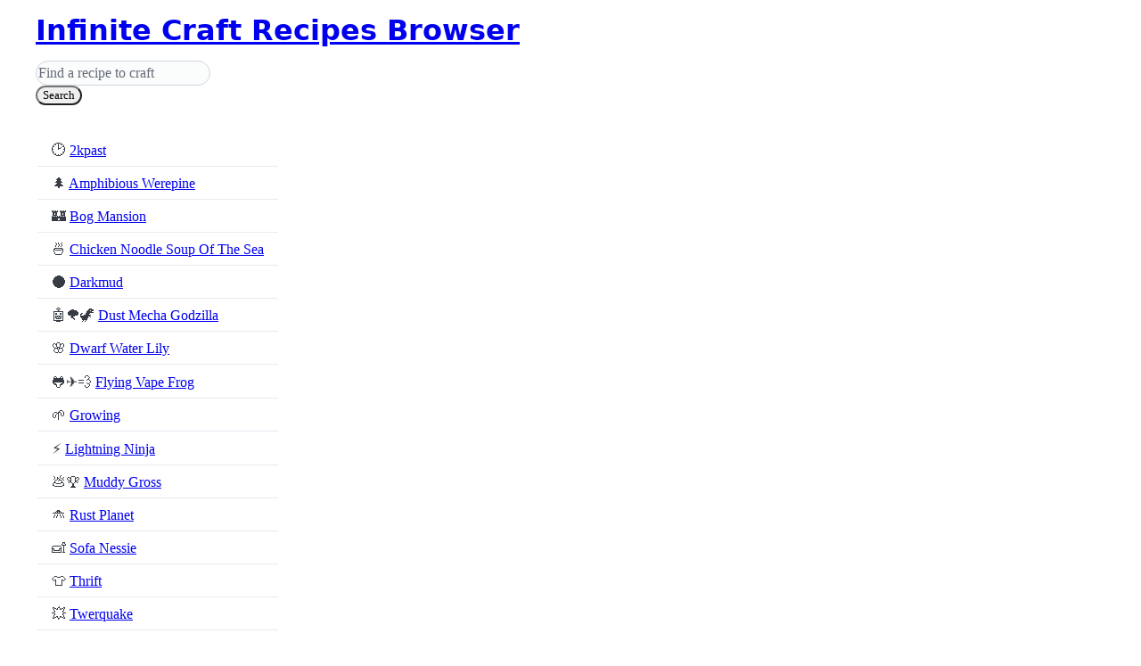

--- FILE ---
content_type: text/html; charset=utf-8
request_url: https://infinitecraftrecipes.com/
body_size: 1810
content:
 <!doctype html>
 <html>
   <head>
     <title>Infinite Craft Recipes Browser</title>
     <meta charset="utf-8">
     <meta name="viewport" content="width=device-width, initial-scale=1, viewport-fit=cover">
<script src="https://unpkg.com/htmx.org@next/dist/htmx.min.js" type="0a0c242922c62499f6a2f4c1-text/javascript"></script><script src="https://cdn.jsdelivr.net/gh/answerdotai/fasthtml-js@1.0.4/fasthtml.js" type="0a0c242922c62499f6a2f4c1-text/javascript"></script><script src="https://cdn.jsdelivr.net/gh/answerdotai/surreal@main/surreal.js" type="0a0c242922c62499f6a2f4c1-text/javascript"></script><script src="https://cdn.jsdelivr.net/gh/gnat/css-scope-inline@main/script.js" type="0a0c242922c62499f6a2f4c1-text/javascript"></script>     <link rel="stylesheet" href="https://cdn.jsdelivr.net/npm/@picocss/pico@latest/css/pico.min.css">
     <style>:root { --pico-font-size: 100%; }</style>
     <link rel="stylesheet" href="https://cdn.jsdelivr.net/npm/@picocss/pico@latest/css/pico.min.css">
     <style>:root { --pico-font-size: 100%; }</style>
<script src="https://www.googletagmanager.com/gtag/js?id=G-KZWF5M0166" async- type="0a0c242922c62499f6a2f4c1-text/javascript"></script><script type="0a0c242922c62499f6a2f4c1-text/javascript">window.dataLayer = window.dataLayer || [];
  function gtag(){dataLayer.push(arguments);}
  gtag('js', new Date());
  gtag('config', 'G-KZWF5M0166');
</script><script type="0a0c242922c62499f6a2f4c1-text/javascript">
    (function(c,l,a,r,i,t,y){
        c[a]=c[a]||function(){(c[a].q=c[a].q||[]).push(arguments)};
        t=l.createElement(r);t.async=1;t.src="https://www.clarity.ms/tag/"+i;
        y=l.getElementsByTagName(r)[0];y.parentNode.insertBefore(t,y);
    })(window, document, "clarity", "script", "l62wf9z441");
</script><script async- data-noptimize="1" data-cfasync="false" src="//scripts.scriptwrapper.com/tags/c820e23b-4c7b-4faa-a25a-a3d482ec8fb5.js"></script><script type="0a0c242922c62499f6a2f4c1-text/javascript"><script data-grow-initializer="" async>!(function(){window.growMe||((window.growMe=function(e){window.growMe._.push(e);}),(window.growMe._=[]));var e=document.createElement("script");(e.type="text/javascript"),(e.src="https://faves.grow.me/main.js"),(e.defer=!0),e.setAttribute("data-grow-faves-site-id","U2l0ZTpjODIwZTIzYi00YzdiLTRmYWEtYTI1YS1hM2Q0ODJlYzhmYjU=");var t=document.getElementsByTagName("script")[0];t.parentNode.insertBefore(e,t);})();</script>   </head>
   <body>
     <p></p>
     <div class="container">
       <h1>
<a href="/">Infinite Craft Recipes Browser</a>       </h1>
<form enctype="multipart/form-data" method="get" action="/" id="search-form" name="search-form"><fieldset role="group">           <input type="search" name="search" placeholder="Find a recipe to craft">
<button type="submit" role="search">Search</button></fieldset></form>       <table>
         <tr>
           <td class="outline">
🕑<span> </span><a href="/recipe/2kpast">2kpast</a>           </td>
         </tr>
         <tr>
           <td class="outline">
🌲<span> </span><a href="/recipe/Amphibious%20Werepine">Amphibious Werepine</a>           </td>
         </tr>
         <tr>
           <td class="outline">
🏰<span> </span><a href="/recipe/Bog%20Mansion">Bog Mansion</a>           </td>
         </tr>
         <tr>
           <td class="outline">
🍜<span> </span><a href="/recipe/Chicken%20Noodle%20Soup%20Of%20The%20Sea">Chicken Noodle Soup Of The Sea</a>           </td>
         </tr>
         <tr>
           <td class="outline">
🌑<span> </span><a href="/recipe/Darkmud">Darkmud</a>           </td>
         </tr>
         <tr>
           <td class="outline">
🤖🌪️🦖<span> </span><a href="/recipe/Dust%20Mecha%20Godzilla">Dust Mecha Godzilla</a>           </td>
         </tr>
         <tr>
           <td class="outline">
🌸<span> </span><a href="/recipe/Dwarf%20Water%20Lily">Dwarf Water Lily</a>           </td>
         </tr>
         <tr>
           <td class="outline">
🐸✈️💨<span> </span><a href="/recipe/Flying%20Vape%20Frog">Flying Vape Frog</a>           </td>
         </tr>
         <tr>
           <td class="outline">
🌱<span> </span><a href="/recipe/Growing">Growing</a>           </td>
         </tr>
         <tr>
           <td class="outline">
⚡️<span> </span><a href="/recipe/Lightning%20Ninja">Lightning Ninja</a>           </td>
         </tr>
         <tr>
           <td class="outline">
💩🏆<span> </span><a href="/recipe/Muddy%20Gross">Muddy Gross</a>           </td>
         </tr>
         <tr>
           <td class="outline">
🛸<span> </span><a href="/recipe/Rust%20Planet">Rust Planet</a>           </td>
         </tr>
         <tr>
           <td class="outline">
🛋️<span> </span><a href="/recipe/Sofa%20Nessie">Sofa Nessie</a>           </td>
         </tr>
         <tr>
           <td class="outline">
👕<span> </span><a href="/recipe/Thrift">Thrift</a>           </td>
         </tr>
         <tr>
           <td class="outline">
💥<span> </span><a href="/recipe/Twerquake">Twerquake</a>           </td>
         </tr>
       </table>
       <div class="pagination">
<fieldset role="group">           <p></p>
           <p>
           </p>
</fieldset>       </div>
     </div>
     <footer class="container">
<fieldset role="group">         <p></p>
<a href="https://wolf-or-sheep.com">Play 🐺 Wolf or 🐏 Sheep?</a></fieldset>     </footer>
     <footer class="container">
       <p></p>
       <p>
<a href="/page/privacy">Privacy</a>       </p>
       <p>
<a href="/page/terms">Terms of Use</a>       </p>
       <p>
<a href="/page/about">About</a>       </p>
     </footer>
   <script src="/cdn-cgi/scripts/7d0fa10a/cloudflare-static/rocket-loader.min.js" data-cf-settings="0a0c242922c62499f6a2f4c1-|49" defer></script><script defer src="https://static.cloudflareinsights.com/beacon.min.js/vcd15cbe7772f49c399c6a5babf22c1241717689176015" integrity="sha512-ZpsOmlRQV6y907TI0dKBHq9Md29nnaEIPlkf84rnaERnq6zvWvPUqr2ft8M1aS28oN72PdrCzSjY4U6VaAw1EQ==" data-cf-beacon='{"version":"2024.11.0","token":"72d2ce2155b148d5862552cee464d4f4","r":1,"server_timing":{"name":{"cfCacheStatus":true,"cfEdge":true,"cfExtPri":true,"cfL4":true,"cfOrigin":true,"cfSpeedBrain":true},"location_startswith":null}}' crossorigin="anonymous"></script>
</body>
 </html>


--- FILE ---
content_type: text/javascript; charset=utf-8
request_url: https://unpkg.com/htmx.org@4.0.0-alpha6/dist/htmx.min.js
body_size: 11441
content:
var htmx=(()=>{class e{#e=null;#t=[];issue(e,t){return e.queueStrategy=t,this.#e?"replace"===t||"abort"!==t&&"abort"===this.#e.queueStrategy?(this.#t.map(e=>e.status="dropped"),this.#t=[],this.#e.request.abort(),this.#e=e,!0):("queue all"===t?(this.#t.push(e),e.status="queued"):"drop"===t?e.status="dropped":"queue last"===t?(this.#t.map(e=>e.status="dropped"),this.#t=[e],e.status="queued"):0===this.#t.length&&"abort"!==t?(this.#t.push(e),e.status="queued"):e.status="dropped",!1):(this.#e=e,!0)}finish(){this.#e=null}next(){return this.#t.shift()}abort(){this.#e?.abort?.()}more(){return this.#t?.length}}return new class{#r=new Map;#i="";#s=new Set;#n;#a;#o="a,form";#l=["get","post","put","patch","delete"];#h;#c;#u;constructor(){this.#d(),this.#f(),this.#a=`[${this.#m("hx-action")}],[${this.#m("hx-get")}],[${this.#m("hx-post")}],[${this.#m("hx-put")}],[${this.#m("hx-patch")}],[${this.#m("hx-delete")}]`,this.#h=(new XPathEvaluator).createExpression(`.//*[@*[ starts-with(name(), "${this.#m("hx-on")}")]]`),this.#n={attributeValue:this.#p.bind(this),parseTriggerSpecs:this.#g.bind(this),determineMethodAndAction:this.#x.bind(this),createRequestContext:this.#b.bind(this),collectFormData:this.#y.bind(this),handleHxVals:this.#v.bind(this),insertContent:this.#S.bind(this),morph:this.#E.bind(this)},document.addEventListener("DOMContentLoaded",()=>{this.#w(),this.process(document.body)})}#d(){this.config={version:"4.0.0-alpha6",logAll:!1,prefix:"",transitions:!1,history:!0,mode:"same-origin",defaultSwap:"innerHTML",indicatorClass:"htmx-indicator",requestClass:"htmx-request",includeIndicatorCSS:!0,defaultTimeout:6e4,extensions:"",sse:{reconnect:!1,reconnectDelay:500,reconnectMaxDelay:6e4,reconnectMaxAttempts:10,reconnectJitter:.3,pauseInBackground:!1},morphIgnore:["data-htmx-powered"],morphScanLimit:10,noSwap:[204,304],implicitInheritance:!1};let e=document.querySelector('meta[name="htmx-config"]');e&&this.#C(e.content,this.config),this.#i=this.config.extensions}#f(){if(!1!==this.config.includeIndicatorCSS){let e="";this.config.inlineStyleNonce&&(e=` nonce="${this.config.inlineStyleNonce}"`);let t=this.config.indicatorClass,r=this.config.requestClass;document.head.insertAdjacentHTML("beforeend",`<style${e}>.${t}{opacity:0;visibility: hidden} .${r} .${t}, .${r}.${t}{opacity:1;visibility: visible;transition: opacity 200ms ease-in}</style>`)}}registerExtension(e,t){return!(this.#i&&!this.#i.split(/,\s*/).includes(e))&&(!this.#s.has(e)&&(this.#s.add(e),t.init&&t.init(this.#n),void Object.entries(t).forEach(([e,t])=>{this.#r.get(e)?.push(t)||this.#r.set(e,[t])})))}#q(e){return!e.closest||null!=e.closest(`[${this.#m("hx-ignore")}]`)}#m(e){return this.config.prefix?e.replace("hx-",this.config.prefix):e}#A(e,t){let r=[...e.querySelectorAll(t)];return e.matches?.(t)&&r.unshift(e),r}#T(e){return"before"===e?"beforebegin":"after"===e?"afterend":"prepend"===e?"afterbegin":"append"===e?"beforeend":e}#M(e,t){let r=[];return this.#p(e,t,void 0,(e,t)=>{e?.split(/\s*,\s*/).includes("this")&&r.push(t)}),r}#p(e,t,r,i){let s=(t=this.#m(t))+this.#N(":append"),n=t+(this.config.implicitInheritance?"":this.#N(":inherited")),a=t+this.#N(":inherited:append");if(e.hasAttribute(t)){let r=e.getAttribute(t);return i?i(r,e):r}if(e.hasAttribute(n)){let t=e.getAttribute(n);return i?i(t,e):t}if(e.hasAttribute(s)||e.hasAttribute(a)){let r=e.getAttribute(s)||e.getAttribute(a),o=e.parentNode?.closest?.(`[${CSS.escape(n)}],[${CSS.escape(a)}]`);if(i&&i(r,e),o){let e=this.#p(o,t,void 0,i);return e?(e+","+r).replace(/[{}]/g,""):r}return r}let o=e.parentNode?.closest?.(`[${CSS.escape(n)}],[${CSS.escape(a)}]`);if(o){let r=this.#p(o,t,void 0,i);return!i&&r&&this.config.implicitInheritance&&this.#I(e,"htmx:after:implicitInheritance",{elt:e,name:t,parent:o}),r}return r}#H(e){if("{"===e[0])return JSON.parse(e);return[...e.matchAll(/(?:"([^"]+)"|([^\s,:]+))(?:\s*:\s*(?:"([^"]*)"|'([^']*)'|<([^>]+)\/>|([^\s,]+)))?(?=\s|,|$)/g)].reduce((e,t)=>{let r=(t[1]??t[2]).split("."),i=(t[3]??t[4]??t[5]??t[6]??"true").trim();return"true"===i?i=!0:"false"===i?i=!1:/^\d+$/.test(i)&&(i=parseInt(i)),r.slice(0,-1).reduce((e,t)=>e[t]??={},e)[r.at(-1)]=i,e},{})}#C(e,t){let r=this.#H(e);for(let e in r){let i=r[e];i&&"object"==typeof i&&!Array.isArray(i)&&t[e]?Object.assign(t[e],i):t[e]=i}return t}#g(e){return e.split(",").map(e=>{let t=e.match(/^\s*(\S+\[[^\]]*\]|\S+)\s*(.*?)\s*$/);if(!t||!t[1])return null;if(t[1].includes("[")&&!t[1].includes("]"))throw"unterminated:"+t[1];let r=t[2]?this.#H(t[2]):{};return r.name=t[1],r}).filter(e=>e)}#x(e,t){if(this.#O(e))return this.#L(e,t);{let t=this.#p(e,"hx-method")||"GET",r=this.#p(e,"hx-action");if(!r)for(let i of this.#l){let s=this.#p(e,"hx-"+i);if(s){r=s,t=i;break}}return t=t.toUpperCase(),{action:r,method:t}}}#L(e,t){if(e.matches("a"))return{action:e.getAttribute("href"),method:"GET"};return{action:t.submitter?.getAttribute?.("formAction")||e.getAttribute("action"),method:t.submitter?.getAttribute?.("formMethod")||e.getAttribute("method")||"GET"}}#k(e){this.#V(e)&&this.#R(e,"htmx:before:init",{},!0)&&(e._htmx={eventHandler:this.#_(e)},e.setAttribute("data-htmx-powered","true"),this.#B(e),this.#j(e),this.#R(e,"htmx:after:init",{},!0),this.#R(e,"load",{},!1))}#_(e){return async t=>{try{let r=this.#b(e,t);await this.#D(r)}catch(e){console.error(e)}}}#b(e,t){let{action:r,method:i}=this.#x(e,t),[s,n]=(r||"").split("#"),a=new AbortController,o={sourceElement:e,sourceEvent:t,status:"created",select:this.#p(e,"hx-select"),selectOOB:this.#p(e,"hx-select-oob"),target:this.#p(e,"hx-target"),swap:this.#p(e,"hx-swap")??this.config.defaultSwap,push:this.#p(e,"hx-push-url"),replace:this.#p(e,"hx-replace-url"),transition:this.config.transitions,confirm:this.#p(e,"hx-confirm"),request:{validate:"true"===this.#p(e,"hx-validate",!e.matches("form")||e.noValidate||t.submitter?.formNoValidate?"false":"true"),action:s,anchor:n,method:i,headers:this.#$(e),abort:a.abort.bind(a),credentials:"same-origin",signal:a.signal,mode:this.config.mode}};e._htmx?.boosted&&this.#C(e._htmx.boosted,o),o.target=this.#P(e,o.target);let l=this.#p(e,"hx-config");return l&&(this.#C(l,o.request),o.request.etag&&((e._htmx||={}).etag||=o.request.etag)),e._htmx?.etag&&(o.request.headers["If-none-match"]=e._htmx.etag),o}#F(e){return`${e.tagName.toLowerCase()}${e.id?"#"+e.id:""}`}#$(e){let t={"HX-Request":"true","HX-Source":this.#F(e),"HX-Current-URL":location.href,Accept:"text/html, text/event-stream"};return this.#O(e)&&(t["HX-Boosted"]="true"),t}#z(e,t){return this.#U(e,"hx-headers",e=>{for(let r in e)t[r]=String(e[r])})}#P(e,t){return t instanceof Element?t:null!=t?this.#W(e,t,"hx-target"):this.#O(e)?document.body:e}#O(e){return e?._htmx?.boosted}async#D(e){let t=e.sourceElement,r=e.sourceEvent;if(!t.isConnected)return;if(this.#Q(r))return;this.#J(r)&&r.preventDefault();let i=t.form||t.closest("form"),s=this.#y(t,i,r.submitter,e.request.validate);if(!s)return;let n=this.#v(t,s);if(n&&await n,e.values)for(let t in e.values)s.delete(t),s.append(t,e.values[t]);let a=this.#z(t,e.request.headers);if(a&&await a,e.request.headers["HX-Request-Type"]=e.target===document.body||e.select?"full":"partial",e.target&&(e.request.headers["HX-Target"]=this.#F(e.target)),Object.assign(e.request,{form:i,submitter:r.submitter,body:s}),!this.#R(t,"htmx:config:request",{ctx:e}))return;if(!this.#l.includes(e.request.method.toLowerCase()))return;let o=this.#G(e.request.action);if(null!=o){let t=Object.fromEntries(e.request.body);return void await this.#X(e.sourceElement,t,o,!1)}if(/GET|DELETE/.test(e.request.method)){let t=new URL(e.request.action,document.baseURI);for(let r of e.request.body.keys())t.searchParams.delete(r);for(let[r,i]of e.request.body)t.searchParams.append(r,i);t.origin===location.origin?e.request.action=t.pathname+t.search:e.request.action=t.href,e.request.body=null}else"multipart/form-data"!==this.#p(t,"hx-encoding")&&(e.request.body=new URLSearchParams(e.request.body));await this.#K(e)}async#K(e){let t=e.sourceElement,r=this.#Y(t),i=this.#Z(t);if(!i.issue(e,r))return;e.status="issuing",this.#ee(e);let s=this.#te(t),n=this.#re(t);try{if(e.confirm){let r=null;if(!await new Promise(i=>{if(r=i,this.#R(t,"htmx:confirm",{ctx:e,issueRequest:e=>r?.(!1!==e)})){let r=this.#G(e.confirm);i(r?this.#X(t,{},r,!0):window.confirm(e.confirm))}}))return}if(e.fetch||=window.fetch.bind(window),!this.#R(t,"htmx:before:request",{ctx:e}))return;let r=await e.fetch(e.request.action,e.request);if(e.response={raw:r,status:r.status,headers:r.headers},this.#ie(e),e.isSSE=r.headers.get("Content-Type")?.includes("text/event-stream"),e.isSSE||(e.text=await r.text()),!this.#R(t,"htmx:after:request",{ctx:e}))return;if(this.#se(e))return;let i=r.headers.get("Content-Type")?.includes("text/event-stream");i?await this.#ne(e,t,r):"issuing"===e.status&&(e.hx.retarget&&(e.target=e.hx.retarget),e.hx.reswap&&(e.swap=e.hx.reswap),e.hx.reselect&&(e.select=e.hx.reselect),e.status="response received",this.#ae(e),await this.swap(e),e.status="swapped")}catch(r){e.status="error: "+r,this.#R(t,"htmx:error",{ctx:e,error:r})}finally{this.#oe(s),this.#le(n),this.#R(t,"htmx:finally:request",{ctx:e}),i.finish(),i.more()&&this.#K(i.next())}}#ie(e){e.hx={};for(let[t,r]of e.response.raw.headers)t.toLowerCase().startsWith("hx-")&&(e.hx[t.slice(3).toLowerCase().replace(/-/g,"")]=r)}#se(e){if(e.hx.trigger&&this.#he(e.hx.trigger,e.sourceElement),"true"===e.hx.refresh)return location.reload(),!0;if(e.hx.redirect)return location.href=e.hx.redirect,!0;if(e.hx.location){let t=e.hx.location,r={};return("{"===t[0]||/[\s,]/.test(t))&&(r=this.#H(t),t=r.path,delete r.path),r.push=r.push||"true",this.ajax("GET",t,r),!0}e.response?.headers?.get?.("Etag")&&(e.sourceElement._htmx||={},e.sourceElement._htmx.etag=e.response.headers.get("Etag"))}async#ne(e,t,r){let i={...this.config.sse,...e.request.sse},s=()=>new Promise(e=>{let t=()=>!document.hidden&&(document.removeEventListener("visibilitychange",t),e());document.addEventListener("visibilitychange",t)}),n=null,a=0,o=r;for(;t.isConnected;){if(a>0){if(!i.reconnect||a>i.reconnectMaxAttempts)break;if(i.pauseInBackground&&document.hidden&&(await s(),!t.isConnected))break;let r=Math.min(this.parseInterval(i.reconnectDelay)*Math.pow(2,a-1),this.parseInterval(i.reconnectMaxDelay));if(i.reconnectJitter>0){let e=r*i.reconnectJitter,t=(2*Math.random()-1)*e;r=Math.max(0,r+t)}let l={attempt:a,delay:r,lastEventId:n,cancelled:!1};if(e.status="reconnecting to stream",!this.#R(t,"htmx:before:sse:reconnect",{ctx:e,reconnect:l})||l.cancelled)break;if(await new Promise(e=>setTimeout(e,l.delay)),!t.isConnected)break;try{n&&((e.request.headers=e.request.headers||{})["Last-Event-ID"]=n),o=await fetch(e.request.action,e.request)}catch(r){e.status="stream error",this.#R(t,"htmx:error",{ctx:e,error:r}),a++;continue}}if(!this.#R(t,"htmx:before:sse:stream",{ctx:e}))break;e.status="streaming",a=0;try{for await(const r of this.#ce(o)){if(!t.isConnected)break;if(i.pauseInBackground&&document.hidden&&(await s(),!t.isConnected))break;let a={data:r.data,event:r.event,id:r.id,cancelled:!1};this.#R(t,"htmx:before:sse:message",{ctx:e,message:a})&&!a.cancelled&&(r.id&&(n=r.id),r.event?(this.#R(t,r.event,{data:r.data,id:r.id}),this.#R(t,"htmx:after:sse:message",{ctx:e,message:a})):(e.text=r.data,e.status="stream message received",e.response.cancelled||(await this.swap(e),e.status="swapped"),this.#R(t,"htmx:after:sse:message",{ctx:e,message:a})))}}catch(r){e.status="stream error",this.#R(t,"htmx:error",{ctx:e,error:r})}if(!t.isConnected)break;this.#R(t,"htmx:after:sse:stream",{ctx:e}),a++}}async*#ce(e){let t=e.body.getReader(),r=new TextDecoder,i="",s={data:"",event:"",id:"",retry:null};try{for(;;){let{done:e,value:n}=await t.read();if(e)break;i+=r.decode(n,{stream:!0});let a=i.split("\n");i=a.pop()||"";for(let e of a){if(!e||"\r"===e){s.data&&(yield s,s={data:"",event:"",id:"",retry:null});continue}let t=e.indexOf(":");if(t<=0)continue;let r=e.slice(0,t),i=e.slice(t+1).trimStart();if("data"===r)s.data+=(s.data?"\n":"")+i;else if("event"===r)s.event=i;else if("id"===r)s.id=i;else if("retry"===r){let e=parseInt(i,10);isNaN(e)||(s.retry=e)}}}}finally{t.releaseLock()}}#ee(e){let t;t=e.request.timeout?this.parseInterval(e.request.timeout):this.config.defaultTimeout,e.requestTimeout=setTimeout(()=>e.abort?.(),t)}#Y(e){let t=this.#p(e,"hx-sync");return t?.split(":")[1]||"queue first"}#Z(t){let r=this.#p(t,"hx-sync"),i=t;if(r&&r.includes(":")){let e=r.split(":")[0];i=this.#W(t,e,"hx-sync")}return i._htmxRequestQueue||=new e}#Q(e){return"click"===e.type&&(e.ctrlKey||e.metaKey||e.shiftKey)}#J(e){let t=e.currentTarget;if("submit"===e.type&&"FORM"===t?.tagName)return!0;if(!("click"===e.type&&0===e.button))return!1;let r=t?.closest?.('button, input[type="submit"], input[type="image"]'),i=r?.form||r?.closest("form");if(r&&!r.disabled&&i&&("submit"===r.type||"image"===r.type||!r.type&&"BUTTON"===r.tagName))return!0;let s=t?.closest?.("a");if(!s||!s.href)return!1;let n=s.getAttribute("href");return!(n&&n.startsWith("#")&&n.length>1)}#B(e,t=e._htmx.eventHandler){let r=this.#p(e,"hx-trigger");r||(r=e.matches("form")?"submit":e.matches("input:not([type=button]),select,textarea")?"change":"click"),e._htmx.triggerSpecs=this.#g(r),e._htmx.listeners=[];for(let r of e._htmx.triggerSpecs){r.handler=t,r.listeners=[],r.values={};let[i,s]=this.#ue(r.name);if(r.once){let e=r.handler;r.handler=t=>{e(t);for(let e of r.listeners)e.fromElt.removeEventListener(e.eventName,e.handler)}}if("intersect"===i||"revealed"===i){let t={};r.opts?.root&&(t.root=this.#W(e,r.opts.root)),r.opts?.threshold&&(t.threshold=parseFloat(r.opts.threshold));let s="revealed"===i;r.observer=new IntersectionObserver(t=>{for(let i=0;i<t.length;i++){if(t[i].isIntersecting){this.trigger(e,"intersect",{},!1),s&&r.observer.disconnect();break}}},t),i="intersect",r.observer.observe(e)}if(r.delay){let e=r.handler;r.handler=t=>{clearTimeout(r.timeout),r.timeout=setTimeout(()=>e(t),this.parseInterval(r.delay))}}if(r.throttle){let e=r.handler;r.handler=t=>{r.throttled?r.throttledEvent=t:(r.throttled=!0,e(t),r.throttleTimeout=setTimeout(()=>{if(r.throttled=!1,r.throttledEvent){let e=r.throttledEvent;r.throttledEvent=null,r.handler(e)}},this.parseInterval(r.throttle)))}}if(r.target){let e=r.handler;r.handler=t=>{t.target?.matches?.(r.target)&&e(t)}}if("every"===i){let t=Object.keys(r).find(e=>"name"!==e);r.interval=setInterval(()=>{e.isConnected?this.#R(e,"every",{},!1):clearInterval(r.interval)},this.parseInterval(t))}if(s){let t=r.handler;r.handler=r=>{this.#J(r)&&r.preventDefault(),this.#de(e,r,s)&&t(r)}}let n=[e];if(r.from&&(n=this.#fe(e,r.from)),r.consume){let e=r.handler;r.handler=t=>{t.stopPropagation(),e(t)}}if(r.changed){let e=r.handler;r.handler=t=>{let i=!1;for(let e of n)r.values[e]!==e.value&&(i=!0,r.values[e]=e.value);i&&e(t)}}for(let t of n){let s={fromElt:t,eventName:i,handler:r.handler};e._htmx.listeners.push(s),r.listeners.push(s),t.addEventListener(i,r.handler)}}}#ue(e){let t=e.match(/^([^\[]*)\[([^\]]*)]/);return t?[t[1],t[2]]:[e,null]}#he(e,t){if("{"===e[0]){let r=this.#H(e);for(let e in r){let i=r[e];i?.target&&(t=this.find(i.target)||t),this.trigger(t,e,"object"==typeof i?i:{value:i})}}else e.split(",").forEach(e=>this.trigger(t,e.trim(),{}))}#me(e){let t={},r=Object.getPrototypeOf(this);for(let i of Object.getOwnPropertyNames(r))"constructor"!==i&&"function"==typeof this[i]&&(["find","findAll"].includes(i)?t[i]=(t,r)=>void 0===r?this[i](e,t):this[i](t,r):t[i]=this[i].bind(this));return t}async#X(e,t,r,i=!0){let s={};Object.assign(s,this.#me(e)),Object.assign(s,t);let n=Object.keys(s),a=Object.values(s),o=new(0,Object.getPrototypeOf(async function(){}).constructor)(...n,i?`return (${r})`:r);return await o.call(e,...a)}#de(e,t,r){let i={};Object.assign(i,this.#me(e));for(let e in t)i[e]=t[e];let s=Object.keys(i),n=Object.values(i);return new Function(...s,`return (${r})`).call(e,...n)}process(e){if(!e||this.#q(e))return;if(!this.#R(e,"htmx:before:process"))return;for(let t of this.#A(e,this.#a))this.#k(t);for(let t of this.#A(e,this.#o))this.#pe(t);this.#ge(e);let t=this.#h.evaluate(e),r=null;for(;r=t.iterateNext();)this.#ge(r);this.#R(e,"htmx:after:process")}#pe(e){let t=this.#p(e,"hx-boost");t&&"false"!==t&&this.#xe(e)&&(e._htmx={eventHandler:this.#_(e),requests:[],boosted:t},e.setAttribute("data-htmx-powered","true"),e.matches("a")&&!e.hasAttribute("target")?e.addEventListener("click",t=>{e._htmx.eventHandler(t)}):e.addEventListener("submit",t=>{e._htmx.eventHandler(t)}),this.#R(e,"htmx:after:init",{},!0))}#xe(e){if(this.#V(e))if("A"===e.tagName){if(""===e.target||"_self"===e.target)return!e.getAttribute("href")?.startsWith?.("#")&&this.#be(e.href)}else if("FORM"===e.tagName)return"dialog"!==e.method&&this.#be(e.action)}#be(e){try{return new URL(e,window.location.href).origin===window.location.origin}catch(e){return!1}}#V(e){return!e._htmx&&!this.#q(e)}#ye(e){if(e._htmx){this.#R(e,"htmx:before:cleanup"),e._htmx.interval&&clearInterval(e._htmx.interval);for(let t of e._htmx.triggerSpecs||[])t.interval&&clearInterval(t.interval),t.timeout&&clearTimeout(t.timeout);for(let t of e._htmx.listeners||[])t.fromElt.removeEventListener(t.eventName,t.handler);this.#R(e,"htmx:after:cleanup")}if(e.firstChild)for(let t of e.querySelectorAll("[data-htmx-powered]"))this.#ye(t)}#ve(e){let t=document.createElement("div");t.style.display="none",document.body.appendChild(t);let r=e.querySelectorAll?.(`[${this.#m("hx-preserve")}]`)||[];for(let e of r){let r=document.getElementById(e.id);r&&(t.moveBefore?t.moveBefore(r,null):t.appendChild(r))}return t}#Se(e){for(let t of e.children){let e=document.getElementById(t.id);e&&(e.parentNode.moveBefore?e.parentNode.moveBefore(t,e):e.replaceWith(t),this.#ye(e),e.remove())}e.remove()}#Ee(e){return Document.parseHTMLUnsafe?.(e)||(new DOMParser).parseFromString(e,"text/html")}#we(e){let t=e.replace(/<hx-([a-z]+)(\s+|>)/gi,'<template hx type="$1"$2').replace(/<\/hx-[a-z]+>/gi,"</template>"),r="";t=t.replace(/<title[^>]*>[\s\S]*?<\/title>/i,e=>(r=this.#Ee(e).title,""));let i,s,n=t.replace(/<head(\s[^>]*)?>[\s\S]*?<\/head>/i,""),a=n.match(/<([a-z][^\/>\x20\t\r\n\f]*)/i)?.[1]?.toLowerCase();return"html"===a?(i=this.#Ee(t),s=i.body):"body"===a?(i=this.#Ee(n),s=i.body):(i=this.#Ee(`<template>${n}</template>`),s=i.querySelector("template").content),this.#Ce(s),{fragment:s,title:r}}#qe(e,t,r,i){let s=t.id?"#"+CSS.escape(t.id):null;"true"!==r&&r&&!r.includes(" ")&&([r,s=s]=r.split(/:(.*)/)),"true"!==r&&r||(r="outerHTML");let n=this.#Ae(r);if(s=n.target||s,n.strip??=!n.style.startsWith("outer"),!s)return;let a=document.createDocumentFragment();a.append(t),e.push({type:"oob",fragment:a,target:s,swapSpec:n,sourceElement:i})}#Te(e,t,r){let i=[];if(r)for(let s of r.split(",")){let[r,n="true"]=s.split(/:(.*)/);for(let s of e.querySelectorAll(r))this.#qe(i,s,n,t)}for(let r of e.querySelectorAll(`[${this.#m("hx-swap-oob")}]`)){let e=r.getAttribute(this.#m("hx-swap-oob"));r.removeAttribute(this.#m("hx-swap-oob")),this.#qe(i,r,e,t)}return i}#Me(e,t,r){t?t.before(...r.childNodes):e.append(...r.childNodes)}#Ae(e){e=e.trim();let t=this.config.defaultSwap;if(e&&!/^\S*:/.test(e)){let r=e.match(/^(\S+)\s*(.*)$/);t=r[1],e=r[2]}return{style:this.#T(t),...this.#H(e)}}#Ne(e,t){let r=[];for(let i of e.querySelectorAll("template[hx]")){let e=i.getAttribute("type");"partial"===e?r.push({type:"partial",fragment:i.content.cloneNode(!0),target:i.getAttribute(this.#m("hx-target")),swapSpec:this.#Ae(i.getAttribute(this.#m("hx-swap"))||this.config.defaultSwap),sourceElement:t.sourceElement}):this.#I(i,"htmx:process:"+e,{ctx:t,tasks:r}),i.remove()}return r}#Ie(e){let t=this.find(e,"[autofocus]");t?.focus?.()}#He(e,t){if(e.scroll){let r=e.scrollTarget?this.#W(e.scrollTarget):t;"top"===e.scroll?r.scrollTop=0:"bottom"===e.scroll&&(r.scrollTop=r.scrollHeight)}if(e.show){(e.showTarget?this.#W(e.showTarget):t).scrollIntoView("top"===e.show)}}#Oe(e){e.request?.anchor&&document.getElementById(e.request.anchor)?.scrollIntoView({block:"start",behavior:"auto"})}#Ce(e){let t=this.#A(e,"script");for(let e of t){let t=document.createElement("script");for(let r of e.attributes)t.setAttribute(r.name,r.value);this.config.inlineScriptNonce&&(t.nonce=this.config.inlineScriptNonce),t.textContent=e.textContent,e.replaceWith(t)}}async swap(e){this.#Le(e);let{fragment:t,title:r}=this.#we(e.text);e.title=r;let i=[],s=this.#Te(t,e.sourceElement,e.selectOOB),n=this.#Ne(t,e);i.push(...s,...n);let a=this.#ke(e,t,n);if(a&&i.unshift(a),!this.#R(document,"htmx:before:swap",{ctx:e,tasks:i}))return;let o=[],l=[];for(let e of i)e.swapSpec?.transition??a?.transition?l.push(e):o.push(this.#S(e));if(l.length>0){let e=async()=>{for(let e of l)await this.#S(e,!1)};o.push(this.#Ve(e))}await Promise.all(o),this.#R(document,"htmx:after:swap",{ctx:e}),e.title&&!a?.swapSpec?.ignoreTitle&&(document.title=e.title),this.#Oe(e)}#ke(e,t,r){let i=this.#Ae(e.swap||this.config.defaultSwap);if("delete"===i.style||t.childElementCount>0||/\S/.test(t.textContent)||!r.length){if(e.select){let r=t.querySelectorAll(e.select);(t=document.createDocumentFragment()).append(...r)}return this.#O(e.sourceElement)&&(i.show||="top"),{type:"main",fragment:t,target:this.#P(e.sourceElement||document.body,i.target||e.target),swapSpec:i,sourceElement:e.sourceElement,transition:!1!==e.transition&&!1!==i.transition}}}async#S(e,t=!0){let{target:r,swapSpec:i,fragment:s}=e;if("string"==typeof r&&(r=document.querySelector(r)),!r)return;if("string"==typeof i&&(i=this.#Ae(i)),"none"===i.style)return;if(i.strip&&s.firstElementChild&&(s=document.createDocumentFragment(),s.append(...(e.fragment.firstElementChild.content||e.fragment.firstElementChild).childNodes)),r.classList.add("htmx-swapping"),t&&e.swapSpec?.swap&&await this.timeout(e.swapSpec?.swap),"delete"===i.style)return void(r.parentNode&&(this.#ye(r),r.parentNode.removeChild(r)));if("textContent"===i.style)return r.textContent=s.textContent,void r.classList.remove("htmx-swapping");let n=this.#ve(s),a=r.parentNode,o=[...s.childNodes],l=[];try{if("innerHTML"===i.style){l=t?this.#Re(s,r):[];for(const e of r.children)this.#ye(e);r.replaceChildren(...s.childNodes)}else if("outerHTML"===i.style)a&&(l=t?this.#Re(s,r):[],this.#Me(a,r,s),this.#ye(r),a.removeChild(r));else if("innerMorph"===i.style)this.#E(r,s,!0),o=[...r.childNodes];else if("outerMorph"===i.style)this.#E(r,s,!1),o.push(r);else if("beforebegin"===i.style)a&&this.#Me(a,r,s);else if("afterbegin"===i.style)this.#Me(r,r.firstChild,s);else if("beforeend"===i.style)this.#Me(r,null,s);else if("afterend"===i.style)a&&this.#Me(a,r.nextSibling,s);else{let e=this.#r.get("handle_swap"),t=!1;for(const n of e){let e=n(i.style,r,s,i);if(e){t=!0,Array.isArray(e)&&(o=e);break}}if(!t)throw new Error(`Unknown swap style: ${i.style}`)}}finally{r.classList.remove("htmx-swapping")}this.#Se(n),this.#R(r,"htmx:before:settle",{task:e,newContent:o,settleTasks:l});for(const e of o)e.classList?.add?.("htmx-added");if(t){r.classList.add("htmx-settling"),await this.timeout(i.settle??1);for(let e of l)e();r.classList.remove("htmx-settling")}this.#R(r,"htmx:after:settle",{task:e,newContent:o,settleTasks:l});for(const e of o)e.classList?.remove?.("htmx-added"),this.process(e),this.#Ie(e);this.#He(i,r)}#R(e,t,r={},i=!0){return this.config.logAll&&console.log(t,r,e),e=this.#_e(e),this.#I(e,t,r),this.trigger(e,this.#N(t),r,i)}#I(e,t,r={}){let i=this.#r.get(t.replace(/:/g,"_"));if(i){r.cancelled=!1;for(const t of i)if(!1===t(e,r)||r.cancelled)return r.cancelled=!0,!1}return!0}timeout(e){if((e=this.parseInterval(e))>0)return new Promise(t=>setTimeout(t,e))}forEvent(e,t,r=document){return new Promise((i,s)=>{let n=e=>{clearTimeout(a),i(e)},a=t&&setTimeout(()=>{r.removeEventListener(e,n),i(null)},t);r.addEventListener(e,n,{once:!0})})}onLoad(e){this.on("htmx:after:process",t=>{e(t.target)})}takeClass(e,t,r=e.parentElement){for(let e of this.#fe(this.#_e(r),"."+t))e.classList.remove(t);e.classList.add(t)}on(e,t,r){let i,s=document;return void 0===r?(i=e,r=t):(s=this.#_e(e),i=t),s.addEventListener(i,r),r}find(e,t){return this.#W(e,t)}findAll(e,t){return this.#fe(e,t)}parseInterval(e){if("number"==typeof e)return e;let[,t,r]=e?.match(/^([\d.]+)(ms|s|m)?$/)||[],i=parseFloat(t)*({ms:1,s:1e3,m:6e4}[r]||1);return isNaN(i)?void 0:i}trigger(e,t,r={},i=!0){e=this.#_e(e);let s=new CustomEvent(t,{detail:r,cancelable:!0,bubbles:i,composed:!0,originalTarget:e}),n=e.isConnected?e:document;return!r.cancelled&&n.dispatchEvent(s)}ajax(e,t,r){(!r||r instanceof Element||"string"==typeof r)&&(r={target:r});let i="string"==typeof r.source?document.querySelector(r.source):r.source;if("string"==typeof r.source&&!i)return Promise.reject(new Error("Source not found"));let s=this.#P(document.body,r.target||i);if(!s)return Promise.reject(new Error("Target not found"));i||=s;let n=this.#b(i,r.event||{});return Object.assign(n,r,{target:s}),Object.assign(n.request,{action:t,method:e.toUpperCase()}),r.headers&&Object.assign(n.request.headers,r.headers),this.#D(n)}#w(){this.config.history&&(history.state||history.replaceState({htmx:!0},"",location.pathname+location.search),window.addEventListener("popstate",e=>{e.state&&e.state.htmx&&this.#Be()}))}#je(e){this.config.history&&(history.pushState({htmx:!0},"",e),this.#R(document,"htmx:after:push:into:history",{path:e}))}#De(e){this.config.history&&(history.replaceState({htmx:!0},"",e),this.#R(document,"htmx:after:replace:into:history",{path:e}))}#Be(e){if(e=e||location.pathname+location.search,this.#R(document,"htmx:before:restore:history",{path:e,cacheMiss:!0}))"reload"===this.config.history?location.reload():this.ajax("GET",e,{target:"body",request:{headers:{"HX-History-Restore-Request":"true"}}});else if("FORM"===elt.tagName)return"dialog"!==elt.method&&this.#be(elt.action)}#Le(e){let{sourceElement:t,push:r,replace:i,hx:s,response:n}=e;(s?.push||s?.pushurl||s?.replaceurl)&&(r=s.push||s.pushurl,i=s.replaceurl),r||i||!this.#O(t)||(r="true");let a=r||i;if(!a||"false"===a||!1===a)return;if("true"===a){let t=n?.raw?.url||e.request.action,r=new URL(t,location.href);a=r.pathname+r.search+(e.request.anchor?"#"+e.request.anchor:"")}let o=r?"push":"replace",l={history:{type:o,path:a},sourceElement:t,response:n};this.#R(document,"htmx:before:history:update",l)&&("push"===o?this.#je(a):this.#De(a),this.#R(document,"htmx:after:history:update",l))}#ge(e){for(let r of e.getAttributeNames()){var t=this.#N(this.#m("hx-on:"));if(r.startsWith(t)){let i=r.substring(t.length),s=e.getAttribute(r);e.addEventListener(i,async t=>{try{await this.#X(e,{event:t},s,!1)}catch(e){console.log(e)}})}}}#te(e){let t,r=this.#p(e,"hx-indicator");t=r?this.#fe(e,r,"hx-indicator"):[e];for(const e of t)e._htmxReqCount||=0,e._htmxReqCount++,e.classList.add(this.config.requestClass);return t}#oe(e){for(let t of e)t._htmxReqCount&&(t._htmxReqCount--,t._htmxReqCount<=0&&(t.classList.remove(this.config.requestClass),delete t._htmxReqCount))}#re(e){let t=this.#p(e,"hx-disable"),r=[];if(t){r=this.#fe(e,t,"hx-disable");for(let e of r)e._htmxDisableCount||=0,e._htmxDisableCount++,e.disabled=!0}return r}#le(e){for(const t of e)t._htmxDisableCount&&(t._htmxDisableCount--,t._htmxDisableCount<=0&&(t.disabled=!1,delete t._htmxDisableCount))}#y(e,t,r,i){if(i&&t&&!t.reportValidity())return;let s=t?new FormData(t):new FormData,n=t?new Set(t.elements):new Set;if(!t&&e.name){if(i&&e.reportValidity&&!e.reportValidity())return;s.append(e.name,e.value),n.add(e)}r&&r.name&&(s.append(r.name,r.value),n.add(r));let a=this.#p(e,"hx-include");if(a)for(let t of this.#fe(e,a)){if(i&&t.reportValidity&&!t.reportValidity())return;this.#$e(t,n,s)}return s}#$e(e,t,r){let i=this.#A(e,"input:not([disabled]), select:not([disabled]), textarea:not([disabled])");for(let e of i){if(!e.name||t.has(e))continue;t.add(e);let i=e.type;if("checkbox"===i||"radio"===i)e.checked&&r.append(e.name,e.value);else if("file"===i)for(let t of e.files)r.append(e.name,t);else if("select-multiple"===i)for(let t of e.selectedOptions)r.append(e.name,t.value);else e.matches("select, textarea, input")&&r.append(e.name,e.value)}}#U(e,t,r){let i=this.#p(e,t);if(!i)return null;let s=this.#G(i);if(s)return 0!==s.indexOf("{")&&(s="{"+s+"}"),this.#X(e,{},s,!0).then(e=>{r(e)});r(this.#H(i))}#v(e,t){return this.#U(e,"hx-vals",e=>{for(let r in e)t.set(r,e[r])})}#Pe(e){let t=e.trim();return t.startsWith("<")&&t.endsWith("/>")?t.slice(1,-2):t}#fe(e,t,r,i){let s=t??e,n=t?this.#_e(e):document;if(s.startsWith("global "))return this.#fe(n,s.slice(7),r,!0);let a=s?s.replace(/<[^>]+\/>/g,e=>e.replace(/,/g,"%2C")).split(",").map(e=>e.replace(/%2C/g,",")):[],o=[],l=[];for(const e of a){let t,s=this.#Pe(e);if(s.startsWith("closest "))t=n.closest(s.slice(8));else if(s.startsWith("find "))t=n.querySelector(s.slice(5));else if(s.startsWith("findAll "))o.push(...n.querySelectorAll(s.slice(8)));else if("next"===s||"nextElementSibling"===s)t=n.nextElementSibling;else if(s.startsWith("next "))t=this.#Fe(n,s.slice(5),!!i);else if("previous"===s||"previousElementSibling"===s)t=n.previousElementSibling;else if(s.startsWith("previous "))t=this.#ze(n,s.slice(9),!!i);else if("document"===s)t=document;else if("window"===s)t=window;else if("body"===s)t=document.body;else if("host"===s)t=n.getRootNode().host;else if("this"===s){if(r){o.push(...this.#M(n,r));continue}t=n}else l.push(s);t&&o.push(t)}if(l.length>0){let e=l.join(","),t=this.#Ue(n,!!i);o.push(...t.querySelectorAll(e))}return[...new Set(o)]}#Fe(e,t,r){return this.#We(this.#Ue(e,r).querySelectorAll(t),e,Node.DOCUMENT_POSITION_PRECEDING)}#ze(e,t,r){let i=[...this.#Ue(e,r).querySelectorAll(t)].reverse();return this.#We(i,e,Node.DOCUMENT_POSITION_FOLLOWING)}#We(e,t,r){for(const i of e)if(i.compareDocumentPosition(t)===r)return i}#Ue(e,t){return e.isConnected&&e.getRootNode?e.getRootNode?.({composed:t}):document}#W(e,t,r){return this.#fe(e,t,r)[0]}#G(e){if(null!=e){if(e.startsWith("js:"))return e.substring(3);if(e.startsWith("javascript:"))return e.substring(11)}}#j(e){e.addEventListener("htmx:abort",()=>{this.#Z(e).abort()})}#E(e,t,r){let{persistentIds:i,idMap:s}=this.#Qe(e,t),n=document.createElement("div");n.hidden=!0,document.body.after(n);let a={target:e,idMap:s,persistentIds:i,pantry:n};r?this.#Je(a,e,t):this.#Je(a,e.parentNode,t,e,e.nextSibling),this.#ye(n),n.remove()}#Je(e,t,r,i=null,s=null){t instanceof HTMLTemplateElement&&r instanceof HTMLTemplateElement&&(t=t.content,r=r.content),i||=t.firstChild;for(const n of r.childNodes){if(i&&i!=s){let t=this.#Ge(e,n,i,s);if(t){if(t!==i){let r=i;for(;r&&r!==t;){let t=r;r=r.nextSibling,this.#Xe(e,t)}}this.#Ke(t,n,e),i=t.nextSibling;continue}}if(n instanceof Element&&e.persistentIds.has(n.id)){let r=e.target.id===n.id&&e.target||e.target.querySelector(`[id="${n.id}"]`)||e.pantry.querySelector(`[id="${n.id}"]`),s=r.id,a=r;for(;a=a.parentNode;){let t=e.idMap.get(a);t&&(t.delete(s),t.size||e.idMap.delete(a))}this.#Ye(t,r,i),this.#Ke(r,n,e),i=r.nextSibling;continue}let r;e.idMap.has(n)?(r=document.createElement(n.tagName),t.insertBefore(r,i),this.#Ke(r,n,e)):(r=document.importNode(n,!0),t.insertBefore(r,i)),i=r.nextSibling}for(;i&&i!=s;){let t=i;i=i.nextSibling,this.#Xe(e,t)}}#Ge(e,t,r,i){let s=null,n=t.nextSibling,a=0,o=0,l=this.config.morphScanLimit,h=e.idMap.get(t),c=h?.size||0,u=r;for(;u&&u!=i;){let r=e.idMap.get(u);if(this.#Ze(u,t)){if(r&&h&&[...r].some(e=>h.has(e)))return u;if(!r){if(l>0&&u.isEqualNode(t))return u;s||(s=u)}}if(o+=r?.size||0,o>c)break;if(n&&l>0&&u.isEqualNode(n)&&(a++,n=n.nextSibling,a>=2))return null;if(u.contains(document.activeElement))break;if(--l<1&&0===c)break;u=u.nextSibling}return s||null}#Ze(e,t){return e.nodeType===t.nodeType&&e.tagName===t.tagName&&(!e.id||e.id===t.id)}#Xe(e,t){e.idMap.has(t)?this.#Ye(e.pantry,t,null):(this.#ye(t),t.remove())}#Ye(e,t,r){if(e.moveBefore)try{return void e.moveBefore(t,r)}catch(e){}e.insertBefore(t,r)}#Ke(e,t,r){let i=t.nodeType;if(1===i){if(this.config.morphSkip&&e.matches?.(this.config.morphSkip))return;this.#et(e,t),e instanceof HTMLTextAreaElement&&e.defaultValue!=t.defaultValue&&(e.value=t.value)}8!==i&&3!==i||e.nodeValue===t.nodeValue||(e.nodeValue=t.nodeValue),this.config.morphSkipChildren&&e.matches?.(this.config.morphSkipChildren)||e.isEqualNode(t)||this.#Je(r,e,t)}#et(e,t){let r=this.config.morphIgnore||[];for(const i of t.attributes)r.includes(i.name)||e.getAttribute(i.name)===i.value||(e.setAttribute(i.name,i.value),"value"===i.name&&e instanceof HTMLInputElement&&"file"!==e.type&&(e.value=i.value));for(let i=e.attributes.length-1;i>=0;i--){let s=e.attributes[i];!s||t.hasAttribute(s.name)||r.includes(s.name)||e.removeAttribute(s.name)}}#tt(e,t,r,i){for(const s of i)if(t.has(s.id)){let t=s;for(;t&&t!==r;){let r=e.get(t);null==r&&(r=new Set,e.set(t,r)),r.add(s.id),t=t.parentElement}}}#Qe(e,t){let r=this.#A(e,"[id]"),i=t.querySelectorAll("[id]"),s=this.#rt(r,i),n=new Map;return this.#tt(n,s,e.parentElement,r),this.#tt(n,s,t,i),{persistentIds:s,idMap:n}}#rt(e,t){let r=new Set,i=new Map;for(const{id:t,tagName:s}of e)i.has(t)?r.add(t):i.set(t,s);let s=new Set;for(const{id:e,tagName:n}of t)s.has(e)?r.add(e):i.get(e)===n&&s.add(e);for(const e of r)s.delete(e);return s}#ae(e){let t=e.response.raw.status,r=this.config.noSwap.map(e=>e+""),i=t+"";for(let t of[i,i.slice(0,2)+"x",i[0]+"xx"]){if(r.includes(t))return void(e.swap="none");let i=this.#p(e.sourceElement,"hx-status:"+t);if(i)return void this.#C(i,e)}}#Ve(e){return new Promise(t=>{this.#c||=[],this.#c.push({task:e,resolve:t}),this.#u||this.#it()})}async#it(){if(0===this.#c.length||this.#u)return;this.#u=!0;let{task:e,resolve:t}=this.#c.shift();try{document.startViewTransition?(this.#R(document,"htmx:before:viewTransition",{task:e}),await document.startViewTransition(e).finished,this.#R(document,"htmx:after:viewTransition",{task:e})):e()}catch(e){}finally{this.#u=!1,t(),this.#it()}}#Re(e,t){let r=t.querySelectorAll("[id]"),i=Object.fromEntries([...r].map(e=>[e.id,e])),s=e.querySelectorAll("[id]"),n=[];for(let e of s){let t=i[e.id];if(t?.tagName===e.tagName){let r=e.cloneNode(!1);this.#et(e,t),n.push(()=>{this.#et(e,r)})}}return n}#_e(e){return"string"==typeof e?this.find(e):e}#N(e){return this.config.metaCharacter?e.replace(/:/g,this.config.metaCharacter):e}}})();

--- FILE ---
content_type: application/javascript; charset=utf-8
request_url: https://cdn.jsdelivr.net/gh/answerdotai/fasthtml-js@1.0.4/fasthtml.js
body_size: 166
content:
function _$ (sel, root = document) {return root.querySelector(sel)}
function _$$(sel, root = document) {return root.querySelectorAll(sel)}
function $H(ss, ...values) {
  const r = document.createElement('div');
  r.innerHTML = ss.reduce((r,s,i) => r+s + (values[i] || ''), '').trim();
  return r.firstElementChild;
}

function $E(t, attrs = {}, children = []) {
  if (typeof t === 'string') {
    const { style, dataset, className, cls, ...rest } = attrs;
    const e = document.createElement(t);
    
    if (style && typeof style === 'object') Object.assign(e.style, style);
    if (className || cls) e.className = className || cls;
    if (dataset) Object.assign(e.dataset, dataset);
    
    Object.entries(rest).forEach(([k, v]) => {
      if (k.startsWith('on') && typeof v === 'function') e.addEventListener(k.slice(2), v);
      else e.setAttribute(k, v);
    });

    const processChild = (child) => {
      if (Array.isArray(child)) return $E(...child);
      else if (typeof child === 'string' || child instanceof Node) return child;
      return '';
    };

    e.append(...(Array.isArray(children) ? children.map(processChild) : [processChild(children)]));
    return e;
  } else return t;
}

function proc_htmx(sel, func) {
  htmx.onLoad(elt => {
    const elements = Array.from(htmx.findAll(elt, sel));
    if (elt.matches(sel)) elements.unshift(elt)
    elements.forEach(func);
  });
}

function domReadyExecute(cb) {
  if (document.readyState === "loading") document.addEventListener("DOMContentLoaded", cb)
  else cb();
}

if (typeof exports !== 'undefined') {
  exports.$ = _$;
  exports.$$ = _$$;
  exports.$E = $E;
  exports.$H = $H;
  exports.proc_htmx = proc_htmx;
  exports.domReadyExecute = domReadyExecute;
}


--- FILE ---
content_type: application/javascript; charset=utf-8
request_url: https://cdn.jsdelivr.net/gh/gnat/css-scope-inline@main/script.js
body_size: 213
content:
// 🌘 CSS Scope Inline (https://github.com/gnat/css-scope-inline)
window.cssScopeCount ??= 1 // Let extra copies share the scope count.
window.cssScope ??= new MutationObserver(mutations => { // Allow 1 observer.
	document?.body?.querySelectorAll('style:not([ready])').forEach(node => { // Faster than walking MutationObserver results when recieving subtree (DOM swap, htmx, ajax, jquery).
		var scope = 'me__'+(window.cssScopeCount++) // Ready. Make unique scope, example: .me__1234
		node.parentNode.classList.add(scope)
		node.textContent = node.textContent
		.replace(/(?:^|\.|(\s|[^a-zA-Z0-9\-\_]))(me|this|self)(?![a-zA-Z])/g, '$1.'+scope) // Can use: me this self
		.replace(/((@keyframes|animation:|animation-name:)[^{};]*)\.me__/g, '$1me__') // Optional. Removes need to escape names, ex: "\.me"
		.replace(/(?:@media)\s(xs-|sm-|md-|lg-|xl-|sm|md|lg|xl|xx)/g, // Optional. Responsive design. Mobile First (above breakpoint): 🟢 None sm md lg xl xx 🏁  Desktop First (below breakpoint): 🏁 xs- sm- md- lg- xl- None 🟢 *- matches must be first!
			(match, part1) => { return '@media '+({'sm':'(min-width: 640px)','md':'(min-width: 768px)', 'lg':'(min-width: 1024px)', 'xl':'(min-width: 1280px)', 'xx':'(min-width: 1536px)', 'xs-':'(max-width: 639px)', 'sm-':'(max-width: 767px)', 'md-':'(max-width: 1023px)', 'lg-':'(max-width: 1279px)', 'xl-':'(max-width: 1535px)'}[part1]) }
		)
		node.setAttribute('ready', '')
	})
}).observe(document.documentElement, {childList: true, subtree: true})


--- FILE ---
content_type: application/javascript; charset=utf-8
request_url: https://cdn.jsdelivr.net/gh/answerdotai/surreal@main/surreal.js
body_size: 3549
content:
// Welcome to Surreal 1.3.2
// Documentation: https://github.com/gnat/surreal
// Locality of Behavior (LoB): https://htmx.org/essays/locality-of-behaviour/
let surreal = (function () {
let $ = { // Convenience for internals.
	$: this, // Convenience for internals.
	plugins: [],

	// Table of contents and convenient call chaining sugar. For a familiar "jQuery like" syntax. 🙂
	// Check before adding new: https://youmightnotneedjquery.com/
	sugar(e) {
		if (!$.isNode(e) && !$.isNodeList(e)) { console.warn(`Surreal: Not a supported element / node / node list "${e}"`); return e }
		if ($.isNodeList(e)) e.forEach(_ => { $.sugar(_) }) // Add Surreal to all nodes from any()
		if (e.hasOwnProperty('hasSurreal')) return e // Surreal already added.

		// General
		e.run           = (f) => { return $.run(e, f) }
		e.remove        = () => { return $.remove(e) }

		// Classes and CSS.
		e.classAdd      = (name) => { return $.classAdd(e, name) }
		e.class_add     = e.add_class = e.addClass = e.classAdd // Alias
		e.classRemove   = (name) => { return $.classRemove(e, name) }
		e.class_remove  = e.remove_class = e.removeClass = e.classRemove // Alias
		e.classToggle   = (name, force) => { return $.classToggle(e, name, force) }
		e.class_toggle  = e.toggle_class = e.toggleClass = e.classToggle // Alias
		e.styles        = (value) => { return $.styles(e, value) }

		// Events.
		e.on            = (name, f) => { return $.on(e, name, f) }
		e.off           = (name, f) => { return $.off(e, name, f) }
		e.offAll        = (name) => { return $.offAll(e, name) }
		e.off_all       = e.offAll // Alias
		e.disable       = () => { return $.disable(e) }
		e.enable        = () => { return $.enable(e) }
		e.send          = (name, detail) => { return $.send(e, name, detail) }
		e.trigger       = e.send // Alias
		e.halt          = (ev, keepBubbling, keepDefault) => { return $.halt(ev, keepBubbling, keepDefault) }

		// Attributes.
		e.attribute 	= (name, value) => { return $.attribute(e, name, value) }
		e.attributes    = e.attr = e.attribute // Alias

		// Add all plugins.
		$.plugins.forEach(function(func) { func(e) })

		e.hasSurreal = 1
		return e
	},
	// me() will return a single element or null. Selector not needed if used with inline <script>
	// If you select many elements, me() will return the first.
	// Example
	//	<div>
	//		Hello World!
	//		<script>me().style.color = 'red'</script>
	//	</div>
	me(selector=null, start=document, warning=false) {
		if (selector == null) return $.sugar(start.currentScript.parentElement) // Just local me() in <script>
		if (selector instanceof Event) return selector.currentTarget ? $.me(selector.currentTarget) : (console.warn(`Surreal: Event currentTarget is null. Please save your element because async will lose it`), null) // Events try currentTarget
		if (selector === '-' || selector === 'prev' || selector === 'previous') return $.sugar(start.currentScript.previousElementSibling) // Element directly before <script>
		if ($.isSelector(selector, start, warning)) return $.sugar(start.querySelector(selector)) // String selector.
		if ($.isNodeList(selector)) return $.me(selector[0]) // If we got a list, return the first element.
		if ($.isNode(selector)) return $.sugar(selector) // Valid element.
		return null // Invalid.
	},
	// any() is me() but will return an array of elements or empty [] if nothing is found.
	// You may optionally use forEach/map/filter/reduce.
	// Example: any('button')
	any(selector, start=document, warning=false) {
		if (selector == null) return $.sugar([start.currentScript.parentElement]) // Similar to me()
		if (selector instanceof Event) return selector.currentTarget ? $.any(selector.currentTarget) : (console.warn(`Surreal: Event currentTarget is null. Please save your element because async will lose it`), null) // Events try currentTarget
		if (selector === '-' || selector === 'prev' || selector === 'previous') return $.sugar([start.currentScript.previousElementSibling]) // Element directly before <script>
		if ($.isSelector(selector, start, warning)) return $.sugar(Array.from(start.querySelectorAll(selector))) // String selector.
		if ($.isNode(selector)) return $.sugar([selector]) // Single element. Convert to Array.
		if ($.isNodeList(selector)) return $.sugar(Array.from(selector)) // Valid NodeList or Array.
		return $.sugar([]) // Invalid.
	},
	// Run any function on element(s)
	run(e, f) {
		if (typeof f !== 'function') { console.warn(`Surreal: run(f) f must be a function`); return e }
		if ($.isNodeList(e)) e.forEach(_ => { $.run(_, f) })
		if ($.isNode(e)) { f(e); }
		return e
	},
	// Remove element(s)
	remove(e) {
		if ($.isNodeList(e)) e.forEach(_ => { $.remove(_) })
		if ($.isNode(e)) e.parentNode.removeChild(e)
		return // Special, end of chain.
	},
	// Add class to element(s).
	classAdd(e, name) {
		if (typeof name !== 'string') return e
		if (name.charAt(0) === '.') name = name.substring(1)
		if ($.isNodeList(e)) e.forEach(_ => { $.classAdd(_, name) })
		if ($.isNode(e)) e.classList.add(name)
		return e
	},
	// Remove class from element(s).
	classRemove(e, name) {
		if (typeof name !== 'string') return e
		if (name.charAt(0) === '.') name = name.substring(1)
		if ($.isNodeList(e)) e.forEach(_ => { $.classRemove(_, name) })
		if ($.isNode(e)) e.classList.remove(name)
		return e
	},
	// Toggle class in element(s).
	classToggle(e, name, force) {
		if (typeof name !== 'string') return e
		if (name.charAt(0) === '.') name = name.substring(1)
		if ($.isNodeList(e)) e.forEach(_ => { $.classToggle(_, name, force) })
		if ($.isNode(e)) e.classList.toggle(name, force)
		return e
	},
	// Add inline style to element(s).
	// Can use string or object formats.
	// 	String format: "font-family: 'sans-serif'"
	// 	Object format; { fontFamily: 'sans-serif', backgroundColor: '#000' }
	styles(e, value) {
		if (typeof value === 'string') { // Format: "font-family: 'sans-serif'"
			if ($.isNodeList(e)) e.forEach(_ => { $.styles(_, value) })
			if ($.isNode(e)) { $.attribute(e, 'style', ($.attribute(e, 'style') == null ? '' : $.attribute(e, 'style') + '; ') + value)  }
			return e
		}
		if (typeof value === 'object') { // Format: { fontFamily: 'sans-serif', backgroundColor: '#000' }
			if ($.isNodeList(e)) e.forEach(_ => { $.styles(_, value) })
			if ($.isNode(e)) { Object.assign(e.style, value)  }
			return e
		}
		return e
	},
	// Add event listener to element(s).
	// Match a sender: if (!event.target.matches(".selector")) return;
	//	📚️ https://developer.mozilla.org/en-US/docs/Web/API/Event
	//	✂️ Vanilla: document.querySelector(".thing").addEventListener("click", (e) => { alert("clicked") }
	on(e, name, f) {
		if ($.isNodeList(e)) e.forEach(_ => { $.on(_, name, f) })
		if ($.isNode(e)) e.addEventListener(name, f)
		return e
	},
	off(e, name, f) {
		if ($.isNodeList(e)) e.forEach(_ => { $.off(_, name, f) })
		if ($.isNode(e)) e.removeEventListener(name, f)
		return e
	},
	offAll(e) {
		if ($.isNodeList(e)) e.forEach(_ => { $.offAll(_) })
		if ($.isNode(e)) e.parentNode.replaceChild(e.cloneNode(true), e)
		return e
	},
	// Easy alternative to off(). Disables click, key, submit events.
	disable(e) {
		if ($.isNodeList(e)) e.forEach(_ => { $.disable(_) })
		if ($.isNode(e)) e.disabled = true
		return e
	},
	// For reversing disable()
	enable(e) {
		if ($.isNodeList(e)) e.forEach(_ => { $.enable(_) })
		if ($.isNode(e)) e.disabled = false
		return e
	},
	// Send / trigger event.
	// ✂️ Vanilla: Events Dispatch: document.querySelector(".thing").dispatchEvent(new Event('click'))
	send(e, name, detail=null) {
		if ($.isNodeList(e)) e.forEach(_ => { $.send(_, name, detail) })
		if ($.isNode(e)) {
			const event = new CustomEvent(name, { detail: detail, bubbles: true })
			e.dispatchEvent(event)
		}
		return e
	},
	// Halt event. Default: Stops normal event actions and event propagation.
	halt(ev, keepBubbling=false, keepDefault=false) {
		if (ev instanceof Event) {
			if (!keepDefault) ev.preventDefault()
			if (!keepBubbling) ev.stopPropagation()
		}
		return ev
	},
	// Add or remove attributes from element(s)
	attribute(e, name, value=undefined) {
		// Get. (Format: "name", "value") Special: Ends call chain.
		if (typeof name === 'string' && value === undefined) {
			if ($.isNodeList(e)) return [] // Not supported for Get. For many elements, wrap attribute() in any(...).run(...) or any(...).forEach(...)
			if ($.isNode(e)) return e.getAttribute(name)
			return null // No value. Ends call chain.
		}
		// Remove.
		if (typeof name === 'string' && value === null) {
			if ($.isNodeList(e)) e.forEach(_ => { $.attribute(_, name, value) })
			if ($.isNode(e)) e.removeAttribute(name)
			return e
		}
		// Add / Set.
		if (typeof name === 'string') {
			if ($.isNodeList(e)) e.forEach(_ => { $.attribute(_, name, value) })
			if ($.isNode(e)) e.setAttribute(name, value)
			return e
		}
		// Format: { "name": "value", "blah": true }
		if (typeof name === 'object') {
			if ($.isNodeList(e)) e.forEach(_ => { Object.entries(name).forEach(([key, val]) => { $.attribute(_, key, val) }) })
			if ($.isNode(e)) Object.entries(name).forEach(([key, val]) => { $.attribute(e, key, val) })
			return e
		}
		return e
	},
	// Puts Surreal functions except for "restricted" in global scope.
	globalsAdd() {
		let restricted = ['$', 'sugar']
		for (const [key, value] of Object.entries(this)) {
			if (!restricted.includes(key)) window[key] != 'undefined' ? window[key] = value : console.warn(`Surreal: "${key}()" already exists on window. Skipping to prevent overwrite.`)
			window.document[key] = value
		}
	},
	// ⚙️ Used internally. Is this an element / node?
	isNode(e) {
		return (e instanceof HTMLElement || e instanceof SVGElement || e instanceof Document) ? true : false
	},
	// ⚙️ Used internally by DOM functions. Is this a list of elements / nodes?
	isNodeList(e) {
		return (e instanceof NodeList || Array.isArray(e)) ? true : false
	},
	// ⚙️ Used internally by DOM functions. Warning when selector is invalid. Likely missing a "#" or "."
	isSelector(selector="", start=document, warning=true) {
		if (typeof selector !== 'string') return false
		if (start.querySelector(selector) == null) {
			if (warning) console.log(`Surreal: "${selector}" not found, ignoring.`)
			return false
		}
		return true // Valid.
	},
}
// Finish up...
$.globalsAdd() // Full convenience.
return $
})() // End of Surreal 👏

// 🔌 Plugin: Effects
function pluginEffects(e) {
	// Fade out and remove element.
	// Equivalent to jQuery fadeOut(), but actually removes the element!
	function fadeOut(e, f=undefined, ms=1000, remove=true) {
		let thing = e
		if (surreal.isNodeList(e)) e.forEach(_ => { fadeOut(_, f, ms) })
		if (surreal.isNode(e)) {
			(async() => {
				surreal.styles(e, {transform: 'scale(1)', transition: `all ${ms}ms ease-out`, overflow: 'hidden'})
				await tick()
				surreal.styles(e, {transform: 'scale(0.9)', opacity: '0'})
				await sleep(ms, e)
				if (typeof f === 'function') f(thing) // Run custom callback?
				if (remove) surreal.remove(thing) // Remove element after animation is completed?
			})()
		}
	}
	// Fade in an element that has opacity under 1
	function fadeIn(e, f=undefined, ms=1000) {
		let thing = e
		if (surreal.isNodeList(e)) e.forEach(_ => { fadeIn(_, f, ms) })
		if (surreal.isNode(e)) {
			(async() => {
				let save = e.style // Store original style.
				surreal.styles(e, {transition: `all ${ms}ms ease-in`, overflow: 'hidden'})
				await tick()
				surreal.styles(e, {opacity: '1'})
				await sleep(ms, e)
				e.style = save // Revert back to original style.
				surreal.styles(e, {opacity: '1'}) // Ensure we're visible after reverting to original style.
				if (typeof f === 'function') f(thing) // Run custom callback?
			})()
		}
	}
	// Add sugar
	e.fadeOut  = (f, ms, remove) => { return fadeOut(e, f, ms, remove) }
	e.fade_out = e.fadeOut
	e.fadeIn   = (f, ms) => { return fadeIn(e, f, ms) }
	e.fade_in  = e.fadeIn
}

// 🔌 Add plugins here!
surreal.plugins.push(pluginEffects)

// 🔌 Plugin: Text
function pluginText(e) {
  function text(e, value) {
    if (value === undefined) {
      if (surreal.isNodeList(e)) return Array.from(e).map(node => node.textContent);
      if (surreal.isNode(e)) return e.textContent;
      return null;
    }
    if (surreal.isNodeList(e)) e.forEach(_ => { _.textContent = value; });
    if (surreal.isNode(e)) e.textContent = value;
    return e;
  }
  e.text = (value) => { return text(e, value); };
}
surreal.plugins.push(pluginText);

// 🌐 Add global shortcuts here!
// DOM.
const createElement = create_element = document.createElement.bind(document)
// Animation.
const rAF = typeof requestAnimationFrame !== 'undefined' && requestAnimationFrame
const rIC = typeof requestIdleCallback !== 'undefined' && requestIdleCallback
// Animation: Wait for next animation frame, non-blocking.
async function tick() {
	return await new Promise(resolve => { requestAnimationFrame(resolve) })
}
// Animation: Sleep, non-blocking.
async function sleep(ms, e) {
	return await new Promise(resolve => setTimeout(() => { resolve(e) }, ms))
}
// Loading: Why? So you don't clobber window.onload (predictable sequential loading)
// Example: <script>onloadAdd(() => { console.log("Page was loaded!") })</script>
// Example: <script>onloadAdd(() => { console.log("Lets do another thing without clobbering window.onload!") })</script>
const onloadAdd = addOnload = onload_add = add_onload = (f) => {
	if (typeof window.onload === 'function') { // window.onload already is set, queue functions together (creates a call chain).
		let onload_old = window.onload
		window.onload = () => {
			onload_old()
			f()
		}
		return
	}
	window.onload = f // window.onload was not set yet.
}
